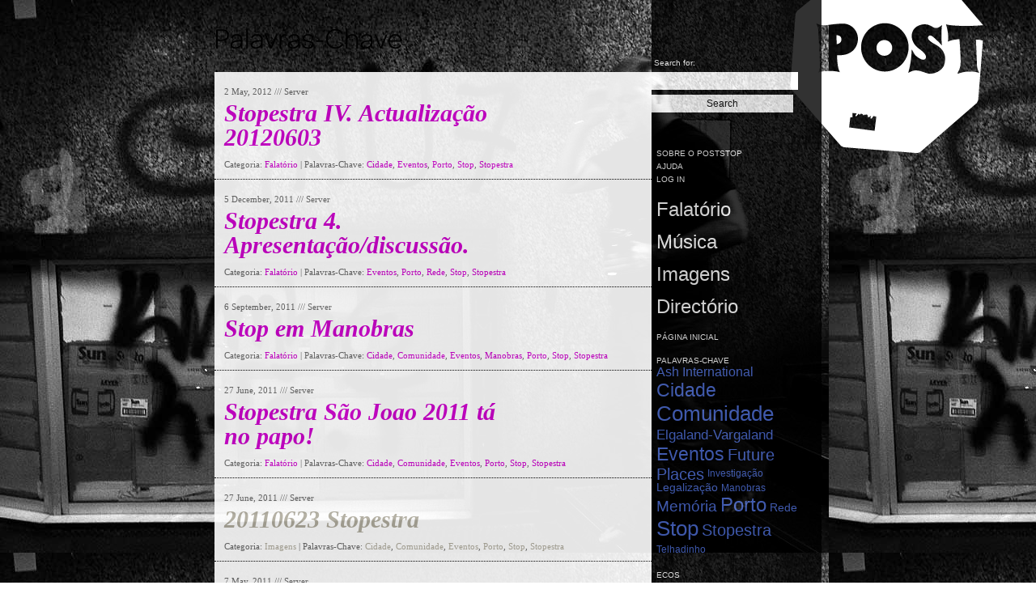

--- FILE ---
content_type: text/html; charset=UTF-8
request_url: http://www.poststop.pt/?tag=eventos
body_size: 5269
content:
<!DOCTYPE html PUBLIC "-//W3C//DTD XHTML 1.0 Transitional//EN" "http://www.w3.org/TR/xhtml1/DTD/xhtml1-transitional.dtd">
<html xmlns="http://www.w3.org/1999/xhtml" lang="en-US">

<head profile="http://gmpg.org/xfn/11">
<meta http-equiv="Content-Type" content="text/html; charset=UTF-8" />

<title>PostStop  &raquo; Eventos</title>

<link rel="shortcut icon" href="favicon.ico" type="image/vnd.microsoft.icon" />
<link rel="icon" href="favicon.ico" type="image/vnd.microsoft.icon" />
<meta http-equiv="Content-Language" content="en, pt" />
<meta http-equiv="Pragma" content="no-cache" />
<meta http-equiv="imagetoolbar" content="no" />
<meta name="author" content="Anselmo Canha, Hugo Lobo" />
<meta name="copyright" content="Copyright(c)2009 PostStop. All Rights Reserved." />
<meta name="description" content="PostStop dedica-se à experiência e à edição de música com futuro. PostStop pertence à comunidade de músicos residentes no Centro Comercial Stop, Porto, Portugal, um antigo Centro Comercial, hoje local de trabalho de mais de 100 projectos musicais que alugaram as lojas fechadas. PostStop produces musical experiencies and editions within a community of musicians based at Centro Comercial Stop. This old shopping mall located at Porto, Portugal, is now the working place of more than 100 music projects that rented the abandoned spaces." />
<meta name="keywords" content="poststop, post stop, música, centro comercial stop, edição, comunidade, rede, memória, cidade, urbanismo, investigação, Porto, music, edition, community, network, city, urban spaces, research" />
<meta name="MSSmartTagsPreventParsing" content="true" />

<!-- reset css -->
<link rel="stylesheet" href="http://www.poststop.pt/wp-content/themes/poststop_theme/reset.css" type="text/css" />
<link rel="stylesheet" href="http://www.poststop.pt/wp-content/themes/poststop_theme/style.css" type="text/css" media="screen" />

<link rel="alternate" type="application/rss+xml" title="PostStop RSS Feed" href="http://www.poststop.pt/?feed=rss2" />
<link rel="alternate" type="application/atom+xml" title="PostStop Atom Feed" href="http://www.poststop.pt/?feed=atom" />
<link rel="pingback" href="http://www.poststop.pt/xmlrpc.php" />


<link rel="alternate" type="application/rss+xml" title="PostStop &raquo; Eventos Tag Feed" href="http://www.poststop.pt/?feed=rss2&#038;tag=eventos" />
		<script type="text/javascript">
			window._wpemojiSettings = {"baseUrl":"https:\/\/s.w.org\/images\/core\/emoji\/72x72\/","ext":".png","source":{"concatemoji":"http:\/\/www.poststop.pt\/wp-includes\/js\/wp-emoji-release.min.js?ver=4.4.33"}};
			!function(e,n,t){var a;function i(e){var t=n.createElement("canvas"),a=t.getContext&&t.getContext("2d"),i=String.fromCharCode;return!(!a||!a.fillText)&&(a.textBaseline="top",a.font="600 32px Arial","flag"===e?(a.fillText(i(55356,56806,55356,56826),0,0),3e3<t.toDataURL().length):"diversity"===e?(a.fillText(i(55356,57221),0,0),t=a.getImageData(16,16,1,1).data,a.fillText(i(55356,57221,55356,57343),0,0),(t=a.getImageData(16,16,1,1).data)[0],t[1],t[2],t[3],!0):("simple"===e?a.fillText(i(55357,56835),0,0):a.fillText(i(55356,57135),0,0),0!==a.getImageData(16,16,1,1).data[0]))}function o(e){var t=n.createElement("script");t.src=e,t.type="text/javascript",n.getElementsByTagName("head")[0].appendChild(t)}t.supports={simple:i("simple"),flag:i("flag"),unicode8:i("unicode8"),diversity:i("diversity")},t.DOMReady=!1,t.readyCallback=function(){t.DOMReady=!0},t.supports.simple&&t.supports.flag&&t.supports.unicode8&&t.supports.diversity||(a=function(){t.readyCallback()},n.addEventListener?(n.addEventListener("DOMContentLoaded",a,!1),e.addEventListener("load",a,!1)):(e.attachEvent("onload",a),n.attachEvent("onreadystatechange",function(){"complete"===n.readyState&&t.readyCallback()})),(a=t.source||{}).concatemoji?o(a.concatemoji):a.wpemoji&&a.twemoji&&(o(a.twemoji),o(a.wpemoji)))}(window,document,window._wpemojiSettings);
		</script>
		<style type="text/css">
img.wp-smiley,
img.emoji {
	display: inline !important;
	border: none !important;
	box-shadow: none !important;
	height: 1em !important;
	width: 1em !important;
	margin: 0 .07em !important;
	vertical-align: -0.1em !important;
	background: none !important;
	padding: 0 !important;
}
</style>
<script type='text/javascript' src='http://www.poststop.pt/wp-includes/js/swfobject.js?ver=2.2-20120417'></script>
<script type='text/javascript' src='http://www.poststop.pt/wp-includes/js/jquery/jquery.js?ver=1.11.3'></script>
<script type='text/javascript' src='http://www.poststop.pt/wp-includes/js/jquery/jquery-migrate.min.js?ver=1.2.1'></script>
<link rel='https://api.w.org/' href='http://www.poststop.pt/?rest_route=/' />
<link rel="EditURI" type="application/rsd+xml" title="RSD" href="http://www.poststop.pt/xmlrpc.php?rsd" />
<link rel="wlwmanifest" type="application/wlwmanifest+xml" href="http://www.poststop.pt/wp-includes/wlwmanifest.xml" /> 
<meta name="generator" content="WordPress 4.4.33" />
<script type="text/javascript" src="http://www.poststop.pt/wp-content/plugins/audio-player/assets/audio-player.js?ver=2.0.4.1"></script>
<script type="text/javascript">AudioPlayer.setup("http://www.poststop.pt/wp-content/plugins/audio-player/assets/player.swf?ver=2.0.4.1", {width:"510",animation:"no",encode:"yes",initialvolume:"60",remaining:"yes",noinfo:"no",buffer:"5",checkpolicy:"no",rtl:"yes",bg:"FFFFFF",text:"000000",leftbg:"FFFFFF",lefticon:"000000",volslider:"000000",voltrack:"EEEEEE",rightbg:"FFFFFF",rightbghover:"FFFFFF",righticon:"000000",righticonhover:"000000",track:"FFFFFF",loader:"5270FF",border:"FFFFFF",tracker:"dee4ff",skip:"000000",pagebg:"FFFFFF",transparentpagebg:"yes"});</script>
	
<style type="text/css" media="screen">
	#rotator {
		position: relative;
		width: 540px;
		height: 300px;
		margin: 0; padding: 0;
		overflow: hidden;
	}
</style>
	

<!-- background image -->
<style type='text/css'>
html {
	background-image: url(http://www.poststop.pt/wp-content/uploads/2009/11/padua_d4_361.jpg);	
}
</style>
<!-- /background image -->

<!-- google analytics -->
<script type="text/javascript">

  var _gaq = _gaq || [];
  _gaq.push(['_setAccount', 'UA-18435676-1']);
  _gaq.push(['_trackPageview']);

  (function() {
    var ga = document.createElement('script'); ga.type = 'text/javascript'; ga.async = true;
    ga.src = ('https:' == document.location.protocol ? 'https://ssl' : 'http://www') + '.google-analytics.com/ga.js';
    var s = document.getElementsByTagName('script')[0]; s.parentNode.insertBefore(ga, s);
  })();

</script>
<!-- /google analytics -->
</head>
<body>
<div id="logo">
<a href="http://www.poststop.pt"><img src="http://www.poststop.pt/wp-content/themes/poststop_theme/images/logo.png" width="241" height="192" alt="PostStop" /></a>
</div><!-- /logo -->

<div id="wrapper">

<div id="container">
<div id="tag_content">

<div id="tag_title">
<img src="http://www.poststop.pt/wp-content/themes/poststop_theme/images/tag_archives.png" width="234" height="38" alt="Palavras-Chave" />
</div><!-- /tag_title -->

<div id="tag_subcontent">

	
<div id="post-947" class="post-947 post type-post status-publish format-standard hentry category-falatorio tag-cidade tag-eventos tag-porto tag-stop tag-stopestra">
<div class="tag_entry_meta_top">
2 May, 2012 /// Server </div>

<h2 class="tag_entry_title"><a href="http://www.poststop.pt/?p=947" rel="bookmark">Stopestra IV. Actualização 20120603</a></h2>

<p class="tag_metadata">Categoria: <a href="http://www.poststop.pt/?cat=3" rel="category">Falatório</a>  | Palavras-Chave: <a href="http://www.poststop.pt/?tag=cidade" rel="tag">Cidade</a>, <a href="http://www.poststop.pt/?tag=eventos" rel="tag">Eventos</a>, <a href="http://www.poststop.pt/?tag=porto" rel="tag">Porto</a>, <a href="http://www.poststop.pt/?tag=stop" rel="tag">Stop</a>, <a href="http://www.poststop.pt/?tag=stopestra" rel="tag">Stopestra</a></p>

</div>

	
<div id="post-903" class="post-903 post type-post status-publish format-standard hentry category-falatorio tag-eventos tag-porto tag-rede tag-stop tag-stopestra">
<div class="tag_entry_meta_top">
5 December, 2011 /// Server </div>

<h2 class="tag_entry_title"><a href="http://www.poststop.pt/?p=903" rel="bookmark">Stopestra 4. Apresentação/discussão.</a></h2>

<p class="tag_metadata">Categoria: <a href="http://www.poststop.pt/?cat=3" rel="category">Falatório</a>  | Palavras-Chave: <a href="http://www.poststop.pt/?tag=eventos" rel="tag">Eventos</a>, <a href="http://www.poststop.pt/?tag=porto" rel="tag">Porto</a>, <a href="http://www.poststop.pt/?tag=rede" rel="tag">Rede</a>, <a href="http://www.poststop.pt/?tag=stop" rel="tag">Stop</a>, <a href="http://www.poststop.pt/?tag=stopestra" rel="tag">Stopestra</a></p>

</div>

	
<div id="post-847" class="post-847 post type-post status-publish format-standard hentry category-falatorio tag-cidade tag-comunidade tag-eventos tag-manobras tag-porto tag-stop tag-stopestra">
<div class="tag_entry_meta_top">
6 September, 2011 /// Server </div>

<h2 class="tag_entry_title"><a href="http://www.poststop.pt/?p=847" rel="bookmark">Stop em Manobras</a></h2>

<p class="tag_metadata">Categoria: <a href="http://www.poststop.pt/?cat=3" rel="category">Falatório</a>  | Palavras-Chave: <a href="http://www.poststop.pt/?tag=cidade" rel="tag">Cidade</a>, <a href="http://www.poststop.pt/?tag=comunidade" rel="tag">Comunidade</a>, <a href="http://www.poststop.pt/?tag=eventos" rel="tag">Eventos</a>, <a href="http://www.poststop.pt/?tag=manobras" rel="tag">Manobras</a>, <a href="http://www.poststop.pt/?tag=porto" rel="tag">Porto</a>, <a href="http://www.poststop.pt/?tag=stop" rel="tag">Stop</a>, <a href="http://www.poststop.pt/?tag=stopestra" rel="tag">Stopestra</a></p>

</div>

	
<div id="post-830" class="post-830 post type-post status-publish format-standard hentry category-falatorio tag-cidade tag-comunidade tag-eventos tag-porto tag-stop tag-stopestra">
<div class="tag_entry_meta_top">
27 June, 2011 /// Server </div>

<h2 class="tag_entry_title"><a href="http://www.poststop.pt/?p=830" rel="bookmark">Stopestra São Joao 2011 tá no papo!</a></h2>

<p class="tag_metadata">Categoria: <a href="http://www.poststop.pt/?cat=3" rel="category">Falatório</a>  | Palavras-Chave: <a href="http://www.poststop.pt/?tag=cidade" rel="tag">Cidade</a>, <a href="http://www.poststop.pt/?tag=comunidade" rel="tag">Comunidade</a>, <a href="http://www.poststop.pt/?tag=eventos" rel="tag">Eventos</a>, <a href="http://www.poststop.pt/?tag=porto" rel="tag">Porto</a>, <a href="http://www.poststop.pt/?tag=stop" rel="tag">Stop</a>, <a href="http://www.poststop.pt/?tag=stopestra" rel="tag">Stopestra</a></p>

</div>

	
<div id="post-794" class="post-794 post type-post status-publish format-standard hentry category-imagens tag-cidade tag-comunidade tag-eventos tag-porto tag-stop tag-stopestra">
<div class="tag_entry_meta_top">
27 June, 2011 /// Server </div>

<h2 class="tag_entry_title"><a href="http://www.poststop.pt/?p=794" rel="bookmark">20110623 Stopestra</a></h2>

<p class="tag_metadata">Categoria: <a href="http://www.poststop.pt/?cat=24" rel="category">Imagens</a>  | Palavras-Chave: <a href="http://www.poststop.pt/?tag=cidade" rel="tag">Cidade</a>, <a href="http://www.poststop.pt/?tag=comunidade" rel="tag">Comunidade</a>, <a href="http://www.poststop.pt/?tag=eventos" rel="tag">Eventos</a>, <a href="http://www.poststop.pt/?tag=porto" rel="tag">Porto</a>, <a href="http://www.poststop.pt/?tag=stop" rel="tag">Stop</a>, <a href="http://www.poststop.pt/?tag=stopestra" rel="tag">Stopestra</a></p>

</div>

	
<div id="post-704" class="post-704 post type-post status-publish format-standard hentry category-falatorio tag-cidade tag-comunidade tag-eventos tag-porto tag-stop">
<div class="tag_entry_meta_top">
7 May, 2011 /// Server </div>

<h2 class="tag_entry_title"><a href="http://www.poststop.pt/?p=704" rel="bookmark">Manobras no Porto</a></h2>

<p class="tag_metadata">Categoria: <a href="http://www.poststop.pt/?cat=3" rel="category">Falatório</a>  | Palavras-Chave: <a href="http://www.poststop.pt/?tag=cidade" rel="tag">Cidade</a>, <a href="http://www.poststop.pt/?tag=comunidade" rel="tag">Comunidade</a>, <a href="http://www.poststop.pt/?tag=eventos" rel="tag">Eventos</a>, <a href="http://www.poststop.pt/?tag=porto" rel="tag">Porto</a>, <a href="http://www.poststop.pt/?tag=stop" rel="tag">Stop</a></p>

</div>

	
<div id="post-710" class="post-710 post type-post status-publish format-standard hentry category-falatorio tag-cidade tag-comunidade tag-eventos tag-porto tag-stop">
<div class="tag_entry_meta_top">
7 May, 2011 /// Server </div>

<h2 class="tag_entry_title"><a href="http://www.poststop.pt/?p=710" rel="bookmark">São João 2011 &#8211; Rusgas e Concertos</a></h2>

<p class="tag_metadata">Categoria: <a href="http://www.poststop.pt/?cat=3" rel="category">Falatório</a>  | Palavras-Chave: <a href="http://www.poststop.pt/?tag=cidade" rel="tag">Cidade</a>, <a href="http://www.poststop.pt/?tag=comunidade" rel="tag">Comunidade</a>, <a href="http://www.poststop.pt/?tag=eventos" rel="tag">Eventos</a>, <a href="http://www.poststop.pt/?tag=porto" rel="tag">Porto</a>, <a href="http://www.poststop.pt/?tag=stop" rel="tag">Stop</a></p>

</div>

	
<div id="post-671" class="post-671 post type-post status-publish format-standard hentry category-falatorio tag-cidade tag-comunidade tag-eventos tag-memoria tag-porto tag-stop">
<div class="tag_entry_meta_top">
8 March, 2011 /// Server </div>

<h2 class="tag_entry_title"><a href="http://www.poststop.pt/?p=671" rel="bookmark">Stop em folhetim</a></h2>

<p class="tag_metadata">Categoria: <a href="http://www.poststop.pt/?cat=3" rel="category">Falatório</a>  | Palavras-Chave: <a href="http://www.poststop.pt/?tag=cidade" rel="tag">Cidade</a>, <a href="http://www.poststop.pt/?tag=comunidade" rel="tag">Comunidade</a>, <a href="http://www.poststop.pt/?tag=eventos" rel="tag">Eventos</a>, <a href="http://www.poststop.pt/?tag=memoria" rel="tag">Memória</a>, <a href="http://www.poststop.pt/?tag=porto" rel="tag">Porto</a>, <a href="http://www.poststop.pt/?tag=stop" rel="tag">Stop</a></p>

</div>

	
<div id="post-647" class="post-647 post type-post status-publish format-standard hentry category-falatorio tag-cidade tag-comunidade tag-eventos tag-porto tag-stop">
<div class="tag_entry_meta_top">
4 October, 2010 /// Server </div>

<h2 class="tag_entry_title"><a href="http://www.poststop.pt/?p=647" rel="bookmark">Operação Stop. Sucesso!</a></h2>

<p class="tag_metadata">Categoria: <a href="http://www.poststop.pt/?cat=3" rel="category">Falatório</a>  | Palavras-Chave: <a href="http://www.poststop.pt/?tag=cidade" rel="tag">Cidade</a>, <a href="http://www.poststop.pt/?tag=comunidade" rel="tag">Comunidade</a>, <a href="http://www.poststop.pt/?tag=eventos" rel="tag">Eventos</a>, <a href="http://www.poststop.pt/?tag=porto" rel="tag">Porto</a>, <a href="http://www.poststop.pt/?tag=stop" rel="tag">Stop</a></p>

</div>

	
<div id="post-615" class="post-615 post type-post status-publish format-standard hentry category-falatorio tag-comunidade tag-eventos tag-porto">
<div class="tag_entry_meta_top">
11 September, 2010 /// Server </div>

<h2 class="tag_entry_title"><a href="http://www.poststop.pt/?p=615" rel="bookmark">Brigadas Stop @ Porto 1 Outubro actualizado e final!</a></h2>

<p class="tag_metadata">Categoria: <a href="http://www.poststop.pt/?cat=3" rel="category">Falatório</a>  | Palavras-Chave: <a href="http://www.poststop.pt/?tag=comunidade" rel="tag">Comunidade</a>, <a href="http://www.poststop.pt/?tag=eventos" rel="tag">Eventos</a>, <a href="http://www.poststop.pt/?tag=porto" rel="tag">Porto</a></p>

</div>


<div id="tag_footer"> 
<ul>
<li class="tag_footer_bold">Palavras-Chave:</li>
<li><a href="http://www.poststop.pt/?tag=eventos&#038;paged=2" >Posts Anteriores</a></li>
<li></li>
</ul>
</div><!-- /tag_footer -->


</div><!-- /tag_subcontent -->
</div><!-- /tag_content -->

<div id="sidebar">
<ul><!-- main ul -->	
    
  <li id="sb_searchform">
    <form role="search" method="get" id="searchform" class="searchform" action="http://www.poststop.pt/">
				<div>
					<label class="screen-reader-text" for="s">Search for:</label>
					<input type="text" value="" name="s" id="s" />
					<input type="submit" id="searchsubmit" value="Search" />
				</div>
			</form>  </li><!-- /sb_searchform -->
    
  <li id="sb_pages_meta">
    <ul>
      <li class="page_item page-item-2"><a href="http://www.poststop.pt/?page_id=2">Sobre o PostStop</a></li>
<li class="page_item page-item-521"><a href="http://www.poststop.pt/?page_id=521">Ajuda</a></li>
	  	  <li><a href="http://www.poststop.pt/wp-login.php">Log in</a></li>
	  	</ul>
  </li><!-- /sb_pages_meta -->
  
  <li id="sb_categories">
    <ul>
	  	<li class="cat-item cat-item-3"><a href="http://www.poststop.pt/?cat=3" >Falatório</a>
</li>
    </ul>
    <ul>
	  	<li class="cat-item cat-item-23"><a href="http://www.poststop.pt/?cat=23" >Música</a>
</li>
    </ul>
    <ul>
	  	<li class="cat-item cat-item-24"><a href="http://www.poststop.pt/?cat=24" >Imagens</a>
</li>
    </ul>
	<ul>
	  	<li class="cat-item cat-item-4"><a href="http://www.poststop.pt/?cat=4" >Directório</a>
</li>
    </ul>
  </li><!-- /sb_categories --> 
  
  <li id="sb_home">
  <ul>
  <li><a href="http://www.poststop.pt">P&aacute;gina Inicial</a></li>
  </ul>
  </li><!--/ sb_home -->
  
  <li id="sb_tags">
    <h3>Palavras-Chave</h3>
    <ul>
      <li><a href='http://www.poststop.pt/?tag=ash-international' class='tag-link-18' title='3 topics' style='font-size: 15.888888888889px;'>Ash International</a>
<a href='http://www.poststop.pt/?tag=cidade' class='tag-link-11' title='14 topics' style='font-size: 23.407407407407px;'>Cidade</a>
<a href='http://www.poststop.pt/?tag=comunidade' class='tag-link-8' title='23 topics' style='font-size: 26px;'>Comunidade</a>
<a href='http://www.poststop.pt/?tag=elgaland-vargaland' class='tag-link-15' title='4 topics' style='font-size: 17.185185185185px;'>Elgaland-Vargaland</a>
<a href='http://www.poststop.pt/?tag=eventos' class='tag-link-22' title='13 topics' style='font-size: 23.018518518519px;'>Eventos</a>
<a href='http://www.poststop.pt/?tag=future-places' class='tag-link-16' title='7 topics' style='font-size: 19.777777777778px;'>Future Places</a>
<a href='http://www.poststop.pt/?tag=investigacao' class='tag-link-13' title='1 topic' style='font-size: 12px;'>Investigação</a>
<a href='http://www.poststop.pt/?tag=legalizacao' class='tag-link-32' title='2 topics' style='font-size: 14.333333333333px;'>Legalização</a>
<a href='http://www.poststop.pt/?tag=manobras' class='tag-link-29' title='1 topic' style='font-size: 12px;'>Manobras</a>
<a href='http://www.poststop.pt/?tag=memoria' class='tag-link-10' title='6 topics' style='font-size: 19.12962962963px;'>Memória</a>
<a href='http://www.poststop.pt/?tag=porto' class='tag-link-14' title='15 topics' style='font-size: 23.666666666667px;'>Porto</a>
<a href='http://www.poststop.pt/?tag=rede' class='tag-link-9' title='2 topics' style='font-size: 14.333333333333px;'>Rede</a>
<a href='http://www.poststop.pt/?tag=stop' class='tag-link-6' title='23 topics' style='font-size: 26px;'>Stop</a>
<a href='http://www.poststop.pt/?tag=stopestra' class='tag-link-28' title='8 topics' style='font-size: 20.425925925926px;'>Stopestra</a>
<a href='http://www.poststop.pt/?tag=telhadinho' class='tag-link-21' title='1 topic' style='font-size: 12px;'>Telhadinho</a></li>
    </ul>
  </li><!-- /sb_tags -->
    
  <li id="linkcat-5" class="linkcat"><h3>Ecos</h3>
	<ul class='xoxo blogroll'>
<li><a href="http://www.ashinternational.com/" target="_blank">Ash International</a></li>
<li><a href="http://www.casadamusica.com/" title="Casa da música">Casa da Música</a></li>
<li><a href="http://www.esmae-ipp.pt" target="_blank">ESMAE</a></li>
<li><a href="http://www.futureplaces.org" target="_blank">Future Places</a></li>
<li><a href="http://www.elgaland-vargaland.org/" target="_blank">KREV</a></li>
<li><a href="http://www.memoriafutura.org/" target="_blank">Memória Futura</a></li>

	</ul>
</li>
  
  <li id="sb_archive">
    <h3>Arquivos</h3>
    <ul>
      <li><select class="archive_dropdown" name="archive-dropdown\" onchange="document.location.href=this.options[this.selectedIndex].value;"><option value="\">Seleccionar M&ecirc;s</option>	<option value='http://www.poststop.pt/?m=201207'> July 2012 &nbsp;(5)</option>
	<option value='http://www.poststop.pt/?m=201205'> May 2012 &nbsp;(1)</option>
	<option value='http://www.poststop.pt/?m=201203'> March 2012 &nbsp;(2)</option>
	<option value='http://www.poststop.pt/?m=201201'> January 2012 &nbsp;(1)</option>
	<option value='http://www.poststop.pt/?m=201112'> December 2011 &nbsp;(3)</option>
	<option value='http://www.poststop.pt/?m=201111'> November 2011 &nbsp;(1)</option>
	<option value='http://www.poststop.pt/?m=201110'> October 2011 &nbsp;(3)</option>
	<option value='http://www.poststop.pt/?m=201109'> September 2011 &nbsp;(1)</option>
	<option value='http://www.poststop.pt/?m=201106'> June 2011 &nbsp;(2)</option>
	<option value='http://www.poststop.pt/?m=201105'> May 2011 &nbsp;(3)</option>
	<option value='http://www.poststop.pt/?m=201103'> March 2011 &nbsp;(2)</option>
	<option value='http://www.poststop.pt/?m=201011'> November 2010 &nbsp;(1)</option>
	<option value='http://www.poststop.pt/?m=201010'> October 2010 &nbsp;(1)</option>
	<option value='http://www.poststop.pt/?m=201009'> September 2010 &nbsp;(3)</option>
	<option value='http://www.poststop.pt/?m=201008'> August 2010 &nbsp;(1)</option>
	<option value='http://www.poststop.pt/?m=201006'> June 2010 &nbsp;(3)</option>
	<option value='http://www.poststop.pt/?m=201001'> January 2010 &nbsp;(4)</option>
	<option value='http://www.poststop.pt/?m=200912'> December 2009 &nbsp;(3)</option>
	<option value='http://www.poststop.pt/?m=200911'> November 2009 &nbsp;(6)</option>
	<option value='http://www.poststop.pt/?m=200910'> October 2009 &nbsp;(54)</option>
</select></li>
    </ul>
  </li><!-- /sb_archive -->
  
   
</ul><!-- /main ul -->
</div><!-- /sidebar -->
</div><!-- /container -->
<br class="clearfloat" /> <!-- force the #container div to contain all child floats -->

</div><!-- /wrapper -->

<script type="text/javascript">
jQuery(document).ready(function($) {
	$("#rotator").cycle({ 
	    fx: 'fade',
	    timeout: 3000,
	    speed: 1000,
	    pause: 1,
	    fit: 1
	});
});
</script>

<script type='text/javascript' src='http://www.poststop.pt/wp-content/plugins/wp-cycle/jquery.cycle.all.min.js?ver=2.9999.5'></script>
<script type='text/javascript' src='http://www.poststop.pt/wp-includes/js/wp-embed.min.js?ver=4.4.33'></script>
</body>
</html>

--- FILE ---
content_type: text/css
request_url: http://www.poststop.pt/wp-content/themes/poststop_theme/style.css
body_size: 3316
content:
/*
Theme Name: PostStop
Theme URI: http://www.hugolobodesign.com
Description: PostStop Theme.
Author: Anselmo Canha & Hugo Lobo
Author URI: http://www.hugolobodesign.com
Version: 1.0
*/

/********** general **********/

body {
	font-family: Arial, Helvetica, sans-serif;
	font-size: 100%;
	margin: 0px;	/* good practice */
	padding: 0px;	/* good practice */
}

#wrapper {
	width: 750px; /* was 955px */
	margin: 0px auto;
	padding: 0px;
}

#logo {
	position: absolute;
	top: 0px;
	right: 5%;
	z-index: -1;
}

#header {
}

#container {
}

a:link {
	text-decoration: none;
	color: #000;
	outline: none;
}

a:visited {
	text-decoration: none;
	color: #000;
	outline: none;
}

a:hover {
	text-decoration: underline;
	color: #000;
	outline: none;
}

a:active {
	text-decoration: underline;
	color: #000;
	outline: none;
}

strong {
	font-weight: bold;
}

.destaque {  /* 2010 */
	font-size: 14px;
	line-height: 18px;
}

.gallery {	/* for lightview */
	width: 150px;
	height: 150px;
	overflow: hidden;
}

.clearfloat {	/* this class should be placed on a div or break element and should be the final element before the close of a container that should fully contain a float */
	clear: both;
	height: 0;
	font-size: 1px;
	line-height: 0px;
}

.post {
	border-bottom: 1px dotted;
}

.wp-caption-text {
	font-size: 11px;
	color: #666;
}

.category-falatorio a:link {
	text-decoration: none;
	color: #C0C;
	outline: none;
}

.category-falatorio a:visited {
	text-decoration: none;
	color: #C0C;
	outline: none;
}

.category-falatorio a:hover {
	text-decoration: underline;
	color: #C0C;
	outline: none;
}

.category-falatorio a:active {
	text-decoration: underline;
	color: #C0C;
	outline: none;
}

.category-directorio a:link {
	text-decoration: none;
	color: #526CFF;
	outline: none;
}

.category-directorio a:visited {
	text-decoration: none;
	color: #526CFF;
	outline: none;
}

.category-directorio a:hover {
	text-decoration: underline;
	color: #526CFF;
	outline: none;
}

.category-directorio a:active {
	text-decoration: underline;
	color: #526CFF;
	outline: none;
}

.category-musica-2 a:link {
	text-decoration: none;
	color: #5270FF;
	outline: none;
}

.category-musica-2 a:visited {
	text-decoration: none;
	color: #5270FF;
	outline: none;
}

.category-musica-2 a:hover {
	text-decoration: underline;
	color: #5270FF;
	outline: none;
}

.category-musica-2 a:active {
	text-decoration: underline;
	color: #5270FF;
	outline: none;
}

.category-imagens a:link {
	text-decoration: none;
	color: #AFAB9D;
	outline: none;
}

.category-imagens a:visited {
	text-decoration: none;
	color: #AFAB9D;
	outline: none;
}

.category-imagens a:hover {
	text-decoration: underline;
	color: #AFAB9D;
	outline: none;
}

.category-imagens a:active {
	text-decoration: underline;
	color: #AFAB9D;
	outline: none;
}

/********** index **********/

#index_maincontent {
	float: left;
	width: 540px;
}

#index_header {
	width: 540px;
	height: 300px;
}

#index_subheader_left {
	float: left;
	width: 360px;
	background-color: #FFF;
	filter: alpha(opacity=90); /* IE */
	opacity: 0.9; /* others */
	margin-bottom: 30px;
}

.index_entry_meta_top {
	padding: 9px 12px 3px 6px;
	font-family: Georgia, "Times New Roman", Times, serif;
	font-size: 11px;
	color: #666;
}

.index_entry_title {
	padding: 0px 36px 6px 6px;
	font-family: Georgia, "Times New Roman", Times, serif;
	font-size: 24px;
	font-style: italic;
	font-weight: bold;
	line-height: 24px;
}

.index_entry {
	padding: 0px 12px 21px 6px;
	font-family: Georgia, "Times New Roman", Times, serif;
	font-size: 12px;
}

#index_subheader_right {
	float: right;
	width: 180px;
	font-size: 12px;
	background-color: #FFF;
	filter: alpha(opacity=80); /* IE */
	opacity: 0.8; /* others */
}

#twitter {
}

#twitter a:link {
	text-decoration: none;
	color: #4D6DD5;
	outline: none;
}

#twitter a:visited {
	text-decoration: none;
	color: #4D6DD5;
	outline: none;
}

#twitter a:hover {
	text-decoration: underline;
	color: #4D6DD5;
	outline: none;
}

#twitter a:active {
	text-decoration: underline;
	color: #4D6DD5;
	outline: none;
}

#twitter_update_list li {
	border-bottom: 1px dotted;
	padding: 6px 12px 6px 6px;
}

#twitter_info li {
	border-bottom: 1px dotted;
	padding: 6px 12px 6px 6px;
}

.index_entry_results {
	padding: 18px 12px 12px 12px;
	font-size: 12px;
}

/********** postwords category **********/

#pw_content {
	float: left;
	width: 540px;
	margin-bottom: 30px;
}

#pw_title {
	margin-top: 30px;
	margin-bottom: 21px;
}

#pw_subcontent {
	font-family: Georgia, "Times New Roman", Times, serif;
	background-color: #FFF;
	filter: alpha(opacity=90); /* IE */
	opacity: 0.9; /* others */
}

.pw_entry_meta_top {
	padding: 18px 12px 6px 12px;
	font-size: 11px;
	color: #666;
}

.pw_entry_title {
	padding: 0px 168px 12px 12px;
	font-size: 30px;
	line-height: 30px;
	font-style: italic;
	font-weight: bold;
}

.pw_entry {
	padding: 0px 114px 36px 12px;
	font-size: 12px;
}

#pw_footer {
	margin-top: 32px;
	margin-left: 12px;
	padding-bottom: 24px;
	font-size: 12px;
}

#pw_footer a:link {	/* for links inside footer div */
	text-decoration: none;
	color: #000;
	outline: none;
}

#pw_footer a:visited {
	text-decoration: none;
	color: #000;
	outline: none;
}

#pw_footer a:hover {
	text-decoration: underline;
	color: #000;
	outline: none;
}

#pw_footer a:active {
	text-decoration: underline;
	color: #000;
	outline: none;
}

#pw_footer ul li {
	display: inline;
}

#pw_footer ul li a {
	padding-left: 15px;
}

.pw_footer_bold {
	font-style: italic;
	font-weight: bold;
	font-size: 14px;
}

.pw_entry_results {
	padding: 18px 12px 12px 12px;
	font-size: 12px;
}

/********** postwords single **********/

#pw_single_content {
	float: left;
	width: 540px;
	margin-bottom: 30px;
}

#pw_single_content a:link {	/* for links outside post div */
	text-decoration: none;
	color: #C0C;
	outline: none;
}

#pw_single_content a:visited {
	text-decoration: none;
	color: #C0C;
	outline: none;
}

#pw_single_content a:hover {
	text-decoration: underline;
	color: #C0C;
	outline: none;
}

#pw_single_content a:active {
	text-decoration: underline;
	color: #C0C;
	outline: none;
}

#pw_single_title {
	margin-top: 30px;
	margin-bottom: 21px;
}

#pw_single_subcontent {
	font-family: Georgia, "Times New Roman", Times, serif;
	background-color: #FFF;
	filter: alpha(opacity=90); /* IE */
	opacity: 0.9; /* others */
}

.pw_single_entry_meta_top {
	padding: 18px 12px 6px 12px;
	font-size: 11px;
	color: #666;
}

.pw_single_entry_title {
	padding: 0px 168px 12px 12px;
	font-size: 30px;
	line-height: 30px;
	font-style: italic;
	font-weight: bold;
	color: #C0C;
}

.pw_single_entry {
	padding: 0px 114px 30px 0px;
	font-size: 12px;
}

.pw_single_entry p {
	margin-bottom: 15px;
	padding-left: 12px;
}

#pw_single_footer {
	margin-top: 48px;
	margin-left: 48px;
	padding-bottom: 24px;
	font-size: 12px;
}

#pw_single_footer a:link {	/* for links inside footer div */
	text-decoration: none;
	color: #000;
	outline: none;
}

#pw_single_footer a:visited {
	text-decoration: none;
	color: #000;
	outline: none;
}

#pw_single_footer a:hover {
	text-decoration: underline;
	color: #000;
	outline: none;
}

#pw_single_footer a:active {
	text-decoration: underline;
	color: #000;
	outline: none;
}

#pw_single_footer ul li {
	display: inline;
}

#pw_single_footer ul li a {
	padding-left: 15px;
}

.pw_single_footer_bold {
	font-style: italic;
	font-weight: bold;
	font-size: 14px;
}
/********** postmap category **********/

#pm_content {
	float: left;
	width: 540px;
	margin-bottom: 30px;
}

#pm_title {
	margin-top: 30px;
	margin-bottom: 21px;
}

#pm_info {
	width: 270px;
	border-bottom: 1px dotted;
	padding-bottom: 30px;
	background-color: #FFF;
	filter: alpha(opacity=90); /* IE */
	opacity: 0.9; /* others */
}

#pm_info a:link {
	text-decoration: none;
	color: #526CFF;
	outline: none;
}

#pm_info a:visited {
	text-decoration: none;
	color: #526CFF;
	outline: none;
}

#pm_info a:hover {
	text-decoration: underline;
	color: #526CFF;
	outline: none;
}

#pm_info a:active {
	text-decoration: underline;
	color: #526CFF;
	outline: none;
}

#pm_info h2 {
	padding: 30px 12px 0px 12px;
	font-size: 21px;
	line-height: 21px;
}

#pm_info p {
	padding: 6px 12px 0px 12px;
	font-size: 12px;
}

#pm_subcontent {
	background-color: #FFF;
	filter: alpha(opacity=90); /* IE */
	opacity: 0.9; /* others */
}

#pm_subcontent strong {	/* for band name field */
	font-size: 18px;
	font-weight: bold;
}

.pm_postcontent {	/* float: left for each post */
	height: 150px;
	width: 262px;
	margin-right: 4px;
	margin-left: 4px;
	float: left;
}

.pm_entry_meta_top {
	padding: 30px 12px 0px 12px;
	font-size: 11px;
}

.pm_entry {
	padding: 0px 0px 30px 12px;	/* testing */
	font-size: 12px;
}

#pm_footer {
	margin-top: 32px;
	margin-left: 12px;
	padding-bottom: 24px;
	font-size: 12px;
}

#pm_footer a:link {	/* for links inside footer div */
	text-decoration: none;
	color: #000;
	outline: none;
}

#pm_footer a:visited {
	text-decoration: none;
	color: #000;
	outline: none;
}

#pm_footer a:hover {
	text-decoration: underline;
	color: #000;
	outline: none;
}

#pm_footer a:active {
	text-decoration: underline;
	color: #000;
	outline: none;
}

#pm_footer ul li {
	display: inline;
}

#pm_footer ul li a {
	padding-left: 15px;
}

.pm_footer_bold {
	font-style: italic;
	font-weight: bold;
	font-size: 14px;
}

.pm_entry_results {
	padding: 18px 12px 12px 12px;
	font-size: 12px;
}

/********** postmap single **********/

#pm_single_content {
	float: left;
	width: 540px;
	margin-bottom: 30px;
}

#pm_single_content a:link {	/* for links outside post div */
	text-decoration: none;
	color: #526CFF;
	outline: none;
}

#pm_single_content a:visited {
	text-decoration: none;
	color: #526CFF;
	outline: none;
}

#pm_single_content a:hover {
	text-decoration: underline;
	color: #526CFF;
	outline: none;
}

#pm_single_content a:active {
	text-decoration: underline;
	color: #526CFF;
	outline: none;
}

#pm_single_title {
	margin-top: 30px;
	margin-bottom: 21px;
}

#pm_single_subcontent {
	font-family: Georgia, "Times New Roman", Times, serif;
	background-color: #FFF;
	filter: alpha(opacity=90); /* IE */
	opacity: 0.9; /* others */
}

.pm_single_entry_meta_top {
	padding: 18px 12px 6px 12px;
	font-size: 11px;
}

.pm_single_entry_title {
	padding: 0px 168px 12px 12px;
	font-size: 30px;
	line-height: 30px;
	font-style: italic;
	font-weight: bold;
	color: #526CFF;
}

.pm_single_entry {
	padding: 0px 114px 30px 0px;
	font-size: 12px;
}

.pm_single_entry p {
	margin-bottom: 15px;
	padding-left: 12px;
}

#pm_single_footer {
	margin-top: 48px;
	margin-left: 48px;
	padding-bottom: 24px;
	font-size: 12px;
}

#pm_single_footer a:link {	/* for links inside footer div */
	text-decoration: none;
	color: #000;
	outline: none;
}

#pm_single_footer a:visited {
	text-decoration: none;
	color: #000;
	outline: none;
}

#pm_single_footer a:hover {
	text-decoration: underline;
	color: #000;
	outline: none;
}

#pm_single_footer a:active {
	text-decoration: underline;
	color: #000;
	outline: none;
}

#pm_single_footer ul li {
	display: inline;
}

#pm_single_footer ul li a {
	padding-left: 15px;
}

.pm_single_footer_bold {
	font-style: italic;
	font-weight: bold;
	font-size: 14px;
}

/********** postsounds category **********/

#ps_content {
	float: left;
	width: 540px;
	margin-bottom: 30px;
}

#ps_title {
	margin-top: 30px;
	margin-bottom: 21px;
}

#ps_subcontent {
	font-family: Arial, Helvetica, sans-serif;
	background-color: #FFF;
	filter: alpha(opacity=90); /* IE */
	opacity: 0.9; /* others */
}

.ps_entry_meta_top {
	padding: 18px 12px 6px 12px;
	font-size: 11px;
	color: #666;
}

.ps_entry_title {
	padding: 0px 168px 12px 12px;
	font-size: 18px;
	line-height: 18px;
	font-weight: bold;
}

.ps_entry {
	padding: 0px 0px 18px 12px;
	font-size: 12px;
}

#ps_footer {
	margin-top: 32px;
	margin-left: 12px;
	padding-bottom: 24px;
	font-size: 12px;
}

#ps_footer a:link {	/* for links inside footer div */
	text-decoration: none;
	color: #000;
	outline: none;
}

#ps_footer a:visited {
	text-decoration: none;
	color: #000;
	outline: none;
}

#ps_footer a:hover {
	text-decoration: underline;
	color: #000;
	outline: none;
}

#ps_footer a:active {
	text-decoration: underline;
	color: #000;
	outline: none;
}

#ps_footer ul li {
	display: inline;
}

#ps_footer ul li a {
	padding-left: 15px;
}

.ps_footer_bold {
	font-style: italic;
	font-weight: bold;
	font-size: 14px;
}

.ps_entry_results {
	padding: 18px 12px 12px 12px;
	font-size: 12px;
}

/********** postsounds single **********/

#ps_single_content {
	float: left;
	width: 540px;
	margin-bottom: 30px;
}

#ps_single_content a:link {	/* for links outside post div */
	text-decoration: none;
	color: #5270FF;
	outline: none;
}

#ps_single_content a:visited {
	text-decoration: none;
	color: #5270FF;
	outline: none;
}

#ps_single_content a:hover {
	text-decoration: underline;
	color: #5270FF;
	outline: none;
}

#ps_single_content a:active {
	text-decoration: underline;
	color: #5270FF;
	outline: none;
}

#ps_single_title {
	margin-top: 30px;
	margin-bottom: 21px;
}

#ps_single_subcontent {
	font-family: Arial, Helvetica, sans-serif;
	background-color: #FFF;
	filter: alpha(opacity=90); /* IE */
	opacity: 0.9; /* others */
}

.ps_single_entry_meta_top {
	padding: 18px 12px 6px 12px;
	font-size: 11px;
	color: #666;
}

.ps_single_entry_title {
	padding: 0px 168px 12px 12px;
	font-size: 30px;
	line-height: 30px;
	font-weight: bold;
	color: #5270FF;
}

.ps_single_entry {
	padding: 0px 114px 30px 0px;
	font-size: 12px;
}

.ps_single_entry p {
	margin-bottom: 15px;
	padding-left: 12px;
}

#ps_single_footer {
	margin-top: 48px;
	margin-left: 48px;
	padding-bottom: 24px;
	font-size: 12px;
}

#ps_single_footer a:link {	/* for links inside footer div */
	text-decoration: none;
	color: #000;
	outline: none;
}

#ps_single_footer a:visited {
	text-decoration: none;
	color: #000;
	outline: none;
}

#ps_single_footer a:hover {
	text-decoration: underline;
	color: #000;
	outline: none;
}

#ps_single_footer a:active {
	text-decoration: underline;
	color: #000;
	outline: none;
}

#ps_single_footer ul li {
	display: inline;
}

#ps_single_footer ul li a {
	padding-left: 15px;
}

.ps_single_footer_bold {
	font-style: italic;
	font-weight: bold;
	font-size: 14px;
}
/********** postscapes category **********/

#psc_content {
	float: left;
	width: 540px;
	margin-bottom: 30px;
}

#psc_title {
	margin-top: 30px;
	margin-bottom: 21px;
}

#psc_subcontent {
	background-color: #FFF;
	filter: alpha(opacity=90); /* IE */
	opacity: 0.9; /* others */
}

.psc_postcontent {	/* float: left for each post */
	height: 300px;
	width: 262px;
	margin-right: 4px;
	margin-left: 4px;
	float: left;
}

.psc_slideshow_prev {
	margin-top: 4px;
}

.psc_entry_title {
	padding: 12px 12px 16px 0px;
	font-size: 18px;
	line-height: 18px;
	font-weight: bold;
}

.psc_entry {
	padding: 0px 0px 12px 0px;	/* testing */
	font-size: 12px;
}

.psc_entry_meta_top {
	padding: 0px 0px 0px 0px;
	font-size: 11px;
	color: #666;
}

#psc_footer {
	margin-top: 32px;
	margin-left: 12px;
	padding-bottom: 24px;
	font-size: 12px;
}

#psc_footer a:link {	/* for links inside footer div */
	text-decoration: none;
	color: #000;
	outline: none;
}

#psc_footer a:visited {
	text-decoration: none;
	color: #000;
	outline: none;
}

#psc_footer a:hover {
	text-decoration: underline;
	color: #000;
	outline: none;
}

#psc_footer a:active {
	text-decoration: underline;
	color: #000;
	outline: none;
}

#psc_footer ul li {
	display: inline;
}

#psc_footer ul li a {
	padding-left: 15px;
}

.psc_footer_bold {
	font-style: italic;
	font-weight: bold;
	font-size: 14px;
}

.psc_entry_results {
	padding: 18px 12px 12px 12px;
	font-size: 12px;
}

/********** postscapes single **********/

#psc_single_content {
	float: left;
	width: 540px;
	margin-bottom: 30px;
}

#psc_single_content a:link {	/* for links outside post div */
	text-decoration: none;
	color: #AFAB9D;
	outline: none;
}

#psc_single_content a:visited {
	text-decoration: none;
	color: #AFAB9D;
	outline: none;
}

#psc_single_content a:hover {
	text-decoration: underline;
	color: #AFAB9D;
	outline: none;
}

#psc_single_content a:active {
	text-decoration: underline;
	color: #AFAB9D;
	outline: none;
}

#psc_single_title {
	margin-top: 30px;
	margin-bottom: 21px;
}

#psc_single_subcontent {
	font-family: Arial, Helvetica, sans-serif;
	background-color: #FFF;
	filter: alpha(opacity=90); /* IE */
	opacity: 0.9; /* others */
}

.psc_single_entry_meta_top {
	padding: 18px 12px 6px 12px;
	font-size: 11px;
	color: #666;
}

.psc_single_entry_title {
	padding: 0px 168px 12px 12px;
	font-size: 30px;
	line-height: 30px;
	font-weight: bold;
	color: #AFAB9D;
}

.psc_single_entry {
	padding: 0px 114px 30px 0px;
	font-size: 12px;
}

.psc_single_entry p {
	margin-top: 15px;
	margin-bottom: 15px;
	padding-left: 12px;
}

#psc_single_footer {
	margin-top: 48px;
	margin-left: 48px;
	padding-bottom: 24px;
	font-size: 12px;
}

#psc_single_footer a:link {	/* for links inside footer div */
	text-decoration: none;
	color: #000;
	outline: none;
}

#psc_single_footer a:visited {
	text-decoration: none;
	color: #000;
	outline: none;
}

#psc_single_footer a:hover {
	text-decoration: underline;
	color: #000;
	outline: none;
}

#psc_single_footer a:active {
	text-decoration: underline;
	color: #000;
	outline: none;
}

#psc_single_footer ul li {
	display: inline;
}

#psc_single_footer ul li a {
	padding-left: 15px;
}

.psc_single_footer_bold {
	font-style: italic;
	font-weight: bold;
	font-size: 14px;
}
/********** archives **********/

#ar_content {
	float: left;
	width: 540px;
	margin-bottom: 30px;
}

#ar_title {
	margin-top: 30px;
	margin-bottom: 21px;
}

#ar_subcontent {
	font-family: Georgia, "Times New Roman", Times, serif;
	background-color: #FFF;
	filter: alpha(opacity=90); /* IE */
	opacity: 0.9; /* others */
}

.ar_entry_meta_top {
	padding: 18px 12px 6px 12px;
	font-size: 11px;
	color: #666;
}

.ar_entry_title {
	padding: 0px 168px 12px 12px;
	font-size: 30px;
	line-height: 30px;
	font-style: italic;
	font-weight: bold;
}

.ar_metadata {
	padding: 0px 12px 12px 12px;
	font-size: 11px;
	color: #666;
}

#ar_footer {
	margin-top: 32px;
	margin-left: 12px;
	padding-bottom: 24px;
	font-size: 12px;
}

#ar_footer a:link {	/* for links inside footer div */
	text-decoration: none;
	color: #000;
	outline: none;
}

#ar_footer a:visited {
	text-decoration: none;
	color: #000;
	outline: none;
}

#ar_footer a:hover {
	text-decoration: underline;
	color: #000;
	outline: none;
}

#ar_footer a:active {
	text-decoration: underline;
	color: #000;
	outline: none;
}

#ar_footer ul li {
	display: inline;
}

#ar_footer ul li a {
	padding-left: 15px;
}

.ar_footer_bold {
	font-style: italic;
	font-weight: bold;
	font-size: 14px;
}

.ar_entry_results {
	padding: 18px 12px 12px 12px;
	font-size: 12px;
}

/********** tag archives **********/

#tag_content {
	float: left;
	width: 540px;
	margin-bottom: 30px;
}

#tag_title {
	margin-top: 30px;
	margin-bottom: 21px;
}

#tag_subcontent {
	font-family: Georgia, "Times New Roman", Times, serif;
	background-color: #FFF;
	filter: alpha(opacity=90); /* IE */
	opacity: 0.9; /* others */
}

.tag_entry_meta_top {
	padding: 18px 12px 6px 12px;
	font-size: 11px;
	color: #666;
}

.tag_entry_title {
	padding: 0px 168px 12px 12px;
	font-size: 30px;
	line-height: 30px;
	font-style: italic;
	font-weight: bold;
}

.tag_metadata {
	padding: 0px 12px 12px 12px;
	font-size: 11px;
	color: #666;
}

#tag_footer {
	margin-top: 32px;
	margin-left: 12px;
	padding-bottom: 24px;
	font-size: 12px;
}

#tag_footer a:link {	/* for links inside footer div */
	text-decoration: none;
	color: #000;
	outline: none;
}

#tag_footer a:visited {
	text-decoration: none;
	color: #000;
	outline: none;
}

#tag_footer a:hover {
	text-decoration: underline;
	color: #000;
	outline: none;
}

#tag_footer a:active {
	text-decoration: underline;
	color: #000;
	outline: none;
}

#tag_footer ul li {
	display: inline;
}

#tag_footer ul li a {
	padding-left: 15px;
}

.tag_footer_bold {
	font-style: italic;
	font-weight: bold;
	font-size: 14px;
}

.tag_entry_results {
	padding: 18px 12px 12px 12px;
	font-size: 12px;
}

/********** search **********/

#sr_content {
	float: left;
	width: 540px;
	margin-bottom: 30px;
}

#sr_title {
	margin-top: 30px;
	margin-bottom: 21px;
}

#sr_subcontent {
	font-family: Georgia, "Times New Roman", Times, serif;
	background-color: #FFF;
	filter: alpha(opacity=90); /* IE */
	opacity: 0.9; /* others */
}

.sr_entry_meta_top {
	padding: 18px 12px 6px 12px;
	font-size: 11px;
	color: #666;
}

.sr_entry_title {
	padding: 0px 168px 12px 12px;
	font-size: 30px;
	line-height: 30px;
	font-style: italic;
	font-weight: bold;
}

.sr_metadata {
	padding: 0px 12px 12px 12px;
	font-size: 11px;
	color: #666;
}

#sr_footer {
	margin-top: 32px;
	margin-left: 12px;
	padding-bottom: 24px;
	font-size: 12px;
}

#sr_footer a:link {	/* for links inside footer div */
	text-decoration: none;
	color: #000;
	outline: none;
}

#sr_footer a:visited {
	text-decoration: none;
	color: #000;
	outline: none;
}

#sr_footer a:hover {
	text-decoration: underline;
	color: #000;
	outline: none;
}

#sr_footer a:active {
	text-decoration: underline;
	color: #000;
	outline: none;
}

#sr_footer ul li {
	display: inline;
}

#sr_footer ul li a {
	padding-left: 15px;
}

.sr_footer_bold {
	font-style: italic;
	font-weight: bold;
	font-size: 14px;
}

.sr_entry_results {
	padding: 18px 12px 12px 12px;
	font-size: 12px;
}

/********** about **********/

#ab_content {
	float: left;
	width: 540px;
	margin-bottom: 30px;
}

#ab_title {
	margin-top: 30px;
	margin-bottom: 21px;
}

#ab_subcontent {
	font-family: Georgia, "Times New Roman", Times, serif;
	background-color: #FFF;
	filter: alpha(opacity=90); /* IE */
	opacity: 0.9; /* others */
}

.ab_entry {
	padding: 36px 42px 36px 36px;	/* testing */
	font-size: 24px;
}

.ab_entry p {
	margin-bottom: 26px;
}

.ab_entry strong {
	font-weight: bold;
}

.ab_entry_results {
	padding: 18px 12px 12px 12px;
	font-size: 12px;
}

/********** sidebar **********/

#sidebar {
	float: right;
	width: 210px;
	background-color: #000;
	filter: alpha(opacity=80); /* IE */
	opacity: 0.8; /* others */
	margin-bottom: 30px;
}

#sidebar a:link {
	text-decoration: none;
	color: #FFF;
	outline: none;
}

#sidebar a:visited {
	text-decoration: none;
	color: #FFF;
	outline: none;
}

#sidebar a:hover {
	text-decoration: underline;
	color: #FFF;
	outline: none;
}

#sidebar a:active {
	text-decoration: underline;
	color: #FFF;
	outline: none;
}

#sb_searchform {
	margin-top: 70px;
	margin-bottom: 45px;
	font-size: 12px;
	color: #FFF;
}

@media screen and (-webkit-min-device-pixel-ratio:0){	/* targeting safari 2010 */
#sb_searchform {
	margin-top: 72px;
	margin-bottom: 45px;
	font-size: 12px;
	color: #FFF;
}
}

.screen-reader-text {
	padding-left: 3px;
	font-size: 10px;
}

#searchform input {
	border-style: none;
	border: 0px solid;
	width: 175px;
	padding: 4px 3px;
	margin-top: 6px;
	outline: none;
}

#sb_pages_meta {
	margin-bottom: 18px;
	padding-left: 6px;
	padding-right: 12px;
	text-transform: uppercase;
	font-size: 10px;
}

#sb_pages_meta ul li {
	margin-bottom: 5px;
}

#sb_categories {
	margin-bottom: 18px;
	padding-left: 6px;
	padding-right: 12px;
	font-size: 24px;
	color: #FFF;
}

#sb_categories ul li {
	margin-bottom: 12px;
}

#sb_postwords a:link {
	text-decoration: none;
	color: #C0C;
	outline: none;
}

#sb_postwords a:visited {
	text-decoration: none;
	color: #C0C;
	outline: none;
}

#sb_postwords a:hover {
	text-decoration: underline;
	color: #C0C;
	outline: none;
}

#sb_postwords a:active {
	text-decoration: underline;
	color: #C0C;
	outline: none;
}

#sb_postsounds a:link {
	text-decoration: none;
	color: #5270FF;
	outline: none;
}

#sb_postsounds a:visited {
	text-decoration: none;
	color: #5270FF;
	outline: none;
}

#sb_postsounds a:hover {
	text-decoration: underline;
	color: #5270FF;
	outline: none;
}

#sb_postsounds a:active {
	text-decoration: underline;
	color: #5270FF;
	outline: none;
}

#sb_postscapes a:link {
	text-decoration: none;
	color: #AFAB9D;
	outline: none;
}

#sb_postscapes a:visited {
	text-decoration: none;
	color: #AFAB9D;
	outline: none;
}

#sb_postscapes a:hover {
	text-decoration: underline;
	color: #AFAB9D;
	outline: none;
}

#sb_postscapes a:active {
	text-decoration: underline;
	color: #AFAB9D;
	outline: none;
}

#sb_postmap a:link {
	text-decoration: none;
	color: #526CFF;
	outline: none;
}

#sb_postmap a:visited {
	text-decoration: none;
	color: #526CFF;
	outline: none;
}

#sb_postmap a:hover {
	text-decoration: underline;
	color: #526CFF;
	outline: none;
}

#sb_postmap a:active {
	text-decoration: underline;
	color: #526CFF;
	outline: none;
}

#sb_home {
	margin-bottom: 18px;
	padding-left: 6px;
	padding-right: 12px;
	text-transform: uppercase;
	font-size: 10px;
	color: #FFF;
}

#sb_tags {
	margin-bottom: 18px;
	padding-left: 6px;
	padding-right: 12px;
}

#sb_tags h3 {
	text-transform: uppercase;
	font-size: 10px;
	color: #FFF;
/*	margin-bottom: 3px; /* 22sep */
}

#sb_tags a:link {
	text-decoration: none;
	color: #4D6DD5;
	outline: none;
}

#sb_tags a:visited {
	text-decoration: none;
	color: #4D6DD5;
	outline: none;
}

#sb_tags a:hover {
	text-decoration: underline;
	color: #4D6DD5;
	outline: none;
}

#sb_tags a:active {
	text-decoration: underline;
	color: #4D6DD5;
	outline: none;
}

.linkcat {
	margin-bottom: 18px;
	padding-left: 6px;
	padding-right: 12px;
	font-size: 12px;
}

.linkcat h3 {
	text-transform: uppercase;
	font-size: 10px;
	color: #FFF;
	margin-bottom: 3px;
}

.blogroll li {
	margin-bottom: 5px;
}

#sb_archive {
	margin-bottom: 180px;
	padding-left: 6px;
	padding-right: 12px;
	font-size: 12px;
}

#sb_archive h3 {
	text-transform: uppercase;
	font-size: 10px;
	color: #FFF;
	margin-bottom: 3px;
}

.archive_dropdown {
	width: 180px;	
}


/********** footer **********/

#footer {
}

/********** comments :: general definition, with  pw,pm... categories styles. **********/

#comments {  /* do not rename it. name for anchor. */
}

#ripostar {
	padding: 6px 0px 6px 12px;
	border-bottom: 1px dotted;
	font-size: 14px;
	font-style: italic;
	font-weight: bold;
}

.comments_meta {
	padding: 18px 77px 0px 48px;
	font-size: 11px;
	color: #666;
}

.comments_text {
	border-bottom: 1px dotted;
	padding: 12px 114px 16px 0px; /* left value = margin-left */
	margin-left: 48px;
	font-size: 12px;
}

.comments_text p {
	padding-bottom: 16px;
}

#respond { /* do not rename it. name for anchor. */
	font-size: 18px;
	font-style: italic;
	font-weight: bold;
	margin: 62px 0px 0px 48px;
	border-bottom: 1px dotted;
	padding-bottom: 3px;
}

#commentform {	/* wp_id */
	font-size: 12px;
}

.login_content {
	margin-left: 48px;
	padding-top: 4px;
	padding-bottom: 4px;
	border-bottom: 1px dotted;
}

.input_text_content {
	margin-left: 48px;
	border-bottom: 1px dotted;
}

.pw_input_text {
	padding: 4px 3px;
	border-style: none;
	color: #C0C;
	outline: none;
}

.pm_input_text {
	padding: 4px 3px;
	border-style: none;
	color: #526CFF;
	outline: none;
}

.ps_input_text {
	padding: 4px 3px;
	border-style: none;
	color: #5270FF;
	outline: none;
}

.psc_input_text {
	padding: 4px 3px;
	border-style: none;
	color: #AFAB9D;
	outline: none;
}

.textarea_label {
	margin-left: 48px;
	padding-top: 4px;
	padding-bottom: 4px;
}

.textarea_content {
	margin-left: 48px;
	border-top: 1px dotted;
	border-bottom: 1px dotted;
	border-left: 1px dotted;
}

.textarea {
	width: 480px;
	height: 200px;
	padding: 4px 3px;
	border-style: none;
	outline: none;
}

.submit_content {
	margin-top: 21px;
	margin-left: 48px;
	padding-left: 415px;
}

.submit_img {
	outline: none;
}

/********** 404 **********/

.entry_404_title {
	font-size: 1.63em; /* 26px */
	border-top: 1px solid;
}